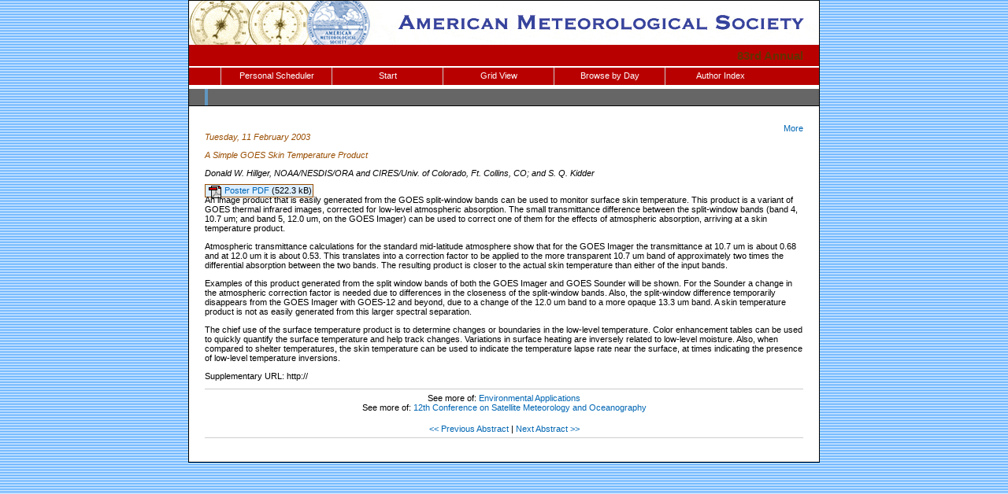

--- FILE ---
content_type: text/html; charset=utf-8
request_url: https://ams.confex.com/ams/annual2003/webprogram/Paper55976.html
body_size: 1941
content:
<html>

	<head>
		<link href="stylesheets/webprogram.css" rel="stylesheet" type="text/css">
		<title>Abstract: A Simple GOES Skin Temperature Product (83rd Annual)</title>
		<meta name="keywords" content="annual2003_12satmet, D. W. Hillger, S. Q. Kidder, xHandout">
	</head>
	
	<body class="paper">
	
		<div class="page">
			
			<a name="top"></a>

			<div class="banner">
				<a href="http://www.ametsoc.org/" target="_blank"><img src="images/banner.gif" alt="http://www.ametsoc.org/" border="0"></a>
			</div>
			<div class="pagetitle"><a href="" target="_blank">83rd Annual</a></div>
			
			
				
<div id="nav" class="navigation">
	<ul>
	<li><a href="../schedule/index.cgi">Personal Scheduler</a></li>
	<li><a href="start.html" >Start</a></li>
	<li><a href="ataglance.html">Grid View</a></li>
	
	
		<li><a href="meeting.html" >Browse by Day</a>
	
	
	<li><a href="allauthors.html"
		>Author Index</a></li>
	
	

	
	<div class="clearleft"></div>
</div>

			
			
			<h2 class="subtitle">
	<span class="number">
		
</span></h2>


			<div class="content">
				
<div class="addthis">
			<div class="addthis_toolbox addthis_default_style">

			<a class="addthis_button_facebook"></a>
			<a class="addthis_button_twitter"></a>
			<a class="addthis_button_google"></a>
			<a href="http://addthis.com/bookmark.php?v=250&amp;username=ametsoc" class="addthis_button_compact">More</a>
			<span class="addthis_separator"></span>

			<script type="text/javascript" src="http://s7.addthis.com/js/250/addthis_widget.js#username=ametsoc"></script>
			</div>
			<script type="text/javascript">
			var addthis_config = {
			    data_track_clickback: TRUE
			}
			</script>
			
		</div>

	
	<div class="datetime">Tuesday, 11 February 2003</div>
	<div class="datetime">A Simple GOES Skin Temperature Product</div>
	<div class="location"></div>



	
	<div class="paperauthors">
	
		Donald W. Hillger, NOAA/NESDIS/ORA and CIRES/Univ. of Colorado, Ft. Collins, CO; and S. Q. Kidder
	
</div>

	
	<div class="media">
			
	
	</div>

	


	


	
	

		
			<span class="medialink mediafile media_Handout">
			<a target="Media" class="file file_pdf" href="/ams/pdfpapers/55976.pdf">
			Poster PDF
			</a> (522.3 kB)
			</span>	

	
		
	
	




	
	


	<div class="abstract">
		An image product that is easily generated from the GOES split-window bands can be used to monitor surface skin temperature.  This product is a variant of GOES thermal infrared images, corrected for low-level atmospheric absorption.  The small transmittance difference between the split-window bands (band 4, 10.7 um; and band 5, 12.0 um, on the GOES Imager) can be used to correct one of them for the effects of atmospheric absorption, arriving at a skin temperature product.<P>
Atmospheric transmittance calculations for the standard mid-latitude atmosphere show that for the GOES Imager the transmittance at 10.7 um is about 0.68 and at 12.0 um it is about 0.53.  This translates into a correction factor to be applied to the more transparent 10.7 um band of approximately two times the differential absorption between the two bands.  The resulting product is closer to the actual skin temperature than either of the input bands.<P>
Examples of this product generated from the split window bands of both the GOES Imager and GOES Sounder will be shown.  For the Sounder a change in the atmospheric correction factor is needed due to differences in the closeness of the split-window bands.  Also, the split-window difference temporarily disappears from the GOES Imager with GOES-12 and beyond, due to a change of the 12.0 um band to a more opaque 13.3 um band.  A skin temperature product is not as easily generated from this larger spectral separation.<P>
The chief use of the surface temperature product is to determine changes or boundaries in the low-level temperature.  Color enhancement tables can be used to quickly quantify the surface temperature and help track changes.  Variations in surface heating are inversely related to low-level moisture.  Also, when compared to shelter temperatures, the skin temperature can be used to indicate the temperature lapse rate near the surface, at times indicating the presence of low-level temperature inversions.
</P></P></P>
	</div>


		<P>Supplementary URL:  http:// 
<div class="footer">	
	<div class="parents">
	See more of: <a href="Session15119.html">Environmental Applications</a><br>

	

	See more of: <a href="12SATMET.html">12th Conference on Satellite Meteorology and Oceanography</a>
</div>

	
	<div class="siblings">
	
		
			<a href="Paper55564.html">&lt;&lt; Previous Abstract</a>
		

		|

		
			<a href="Paper55628.html">Next Abstract &gt;&gt;</a>
		
	
</div>


	

</div>


			</div>
			
		</div>
		
	</body>
</html>
	
